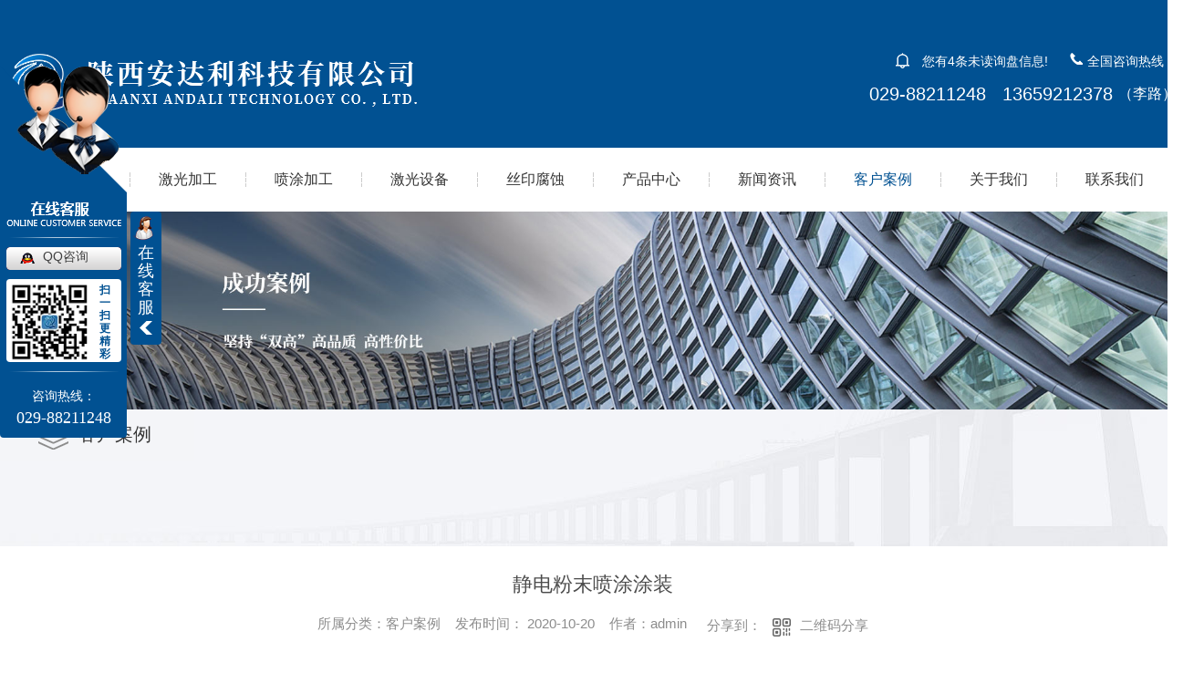

--- FILE ---
content_type: text/html; charset=utf-8
request_url: http://www.xktjg.com/case/987400.html
body_size: 8294
content:
<!DOCTYPE html PUBLIC "-//W3C//DTD XHTML 1.0 Transitional//EN" "http://www.w3.org/TR/xhtml1/DTD/xhtml1-transitional.dtd">
<html xmlns="http://www.w3.org/1999/xhtml">
<head>
<meta http-equiv="Content-Type" content="text/html; charset=utf-8" />
<meta name="Copyright" content="All Rights Reserved btoe.cn" />
<meta http-equiv="X-UA-Compatible" content="IE=edge,chrome=1" />
<title>静电粉末喷涂涂装-陕西安达利科技有限公司</title>
<meta name="keywords" content="客户案例" />
<meta name="description" content="将塑料粉末通过高压静电设备充电，在电场的作用下，将涂料喷涂到工件的表面，粉末会被均匀地吸附在工件表面，形成粉状的涂层；而粉状涂层经过高温烘烤后流平固化，塑料颗粒会融化成一层致密的效果各异的.终保护涂层；牢牢附着在工件表面， 喷塑产品多用于户内使用的箱体,漆膜呈现平光或哑光效果。" />
<meta name="viewport" content="width=device-width, initial-scale=1">
<link href="/templates/pc_wjdh/css/css.css" rel="stylesheet" type="text/css" />
<link rel="stylesheet" type="text/css" media="screen" href="/templates/pc_wjdh/css/bootstrap.min.css" />
<link rel="stylesheet" type="text/css" media="screen" href="/templates/pc_wjdh/css/swiper-3.4.2.min.css" />
<link rel="stylesheet" type="text/css" media="screen" href="/templates/pc_wjdh/css/common.css" />

</head>
<body>
<div class="header">
        <div class="inTop inContent">
            <h1 class="logo">
                <a href="/"><img src="http://img.dlwjdh.com/upload/11334/231103/ff8cdabd8e25ed48fbda409dd55cb087@700X63.png" alt="陕西安达利科技有限公司">
                </a>
            </h1>
         <!--   <div class="slogan">
                <div class="t1">非标自动化激光设备制造商</div>
                <div class="t2">专业－诚信－智能</div>
            </div>-->
            <div class="tel">
                <div class="t1">
                    <div class="xunpan">
                        您有<i class="k_xunpan">4</i>条未读询盘信息!
                        <div class="xunpantip">请您登录网站后台查看！</div>
                    </div>
                    <span class="telT">全国咨询热线：</span>
                </div>
                <div class="t2">029-88211248 &nbsp; 13659212378 <span>（李路）</span></div>
            </div>
        </div>

        <!-- 导航 -->
        <div class="nav_bg" id="fixedNav">
            <div class="menu">
                <ul>
				
			
					<li>
			
					  
			
					  <a href="/"  title="网站首页">网站首页</a></li>
			
					
			
					<li>
			
					  
			
					  <a href="http://www.xktjg.com/p1/"  title="激光加工">激光加工</a>
			
					  
			
					  <div class="sec">
			
						
			
						<a href="http://www.xktjg.com/p5/" title="激光打标">激光打标</a>
			
						
			
						<a href="http://www.xktjg.com/p6/" title="激光刻字">激光刻字</a>
			
						
			
						<a href="http://www.xktjg.com/p7/" title="激光焊接">激光焊接</a>
			
						
			
						<a href="http://www.xktjg.com/p8/" title="激光切割">激光切割</a>
			
						
			
						<a href="http://www.xktjg.com/p9/" title="激光增材">激光增材</a>
			
						
			
					  </div>
			
					  
			
					</li>
			
					
			
					<li>
			
					  
			
					  <a href="http://www.xktjg.com/p2/"  title="喷涂加工">喷涂加工</a>
			
					  
			
					  <div class="sec">
			
						
			
						<a href="http://www.xktjg.com/pq/" title="喷漆">喷漆</a>
			
						
			
						<a href="http://www.xktjg.com/yh/" title="氧化">氧化</a>
			
						
			
						<a href="http://www.xktjg.com/ps/" title="喷塑">喷塑</a>
			
						
			
						<a href="http://www.xktjg.com/ps42/" title="喷砂">喷砂</a>
			
						
			
					  </div>
			
					  
			
					</li>
			
					
			
					<li>
			
					  
			
					  <a href="http://www.xktjg.com/p3/"  title="激光设备">激光设备</a>
			
					  
			
					  <div class="sec">
			
						
			
						<a href="http://www.xktjg.com/jghjj/" title="激光焊接机">激光焊接机</a>
			
						
			
						<a href="http://www.xktjg.com/jgqgj/" title="激光切割机">激光切割机</a>
			
						
			
						<a href="http://www.xktjg.com/jgdbj/" title="激光打标机">激光打标机</a>
			
						
			
						<a href="http://www.xktjg.com/3dzcj/" title="3D增材机">3D增材机</a>
			
						
			
					  </div>
			
					  
			
					</li>
			
					
			
					<li>
			
					  
			
					  <a href="http://www.xktjg.com/swys28/"  title="丝印腐蚀">丝印腐蚀</a>
			
					  
			
					  <div class="sec">
			
						
			
						<a href="http://www.xktjg.com/swys/" title="丝网印刷">丝网印刷</a>
			
						
			
						<a href="http://www.xktjg.com/dfs/" title="腐蚀">腐蚀</a>
			
						
			
					  </div>
			
					  
			
					</li>
			
					
			
					<li>
			
					  
			
					  <a href="http://www.xktjg.com/products/"  title="产品中心">产品中心</a>
			
					  
			
					  <div class="secs">
			
						<div class="navPic">
			
						  
			
						  <a href="http://www.xktjg.com/p5/986314.html" class="pic"><img src="http://img.dlwjdh.com/upload/11334/201020/42903939f68d02d5b19c0889bd12f9d4.jpg" alt="激光打标"></a>
			
						 <h4>非标自动化激光设备制造商</h4>
                                <p>专业－诚信－智能</p>
			
						  
			
						</div>
			
						<!-- 二级下拉每个级别最多调用6个 -->
			
						<ul>
			
						  
			
						  <li class="nlayer1"> <a class="a" href="http://www.xktjg.com/p1/" title="激光加工">激光加工</a>
			
							
			
							<ul class="nlayer2">
			
							  
			
							  <a href="http://www.xktjg.com/p5/986314.html" title="激光打标">激光打标</a>
			
							  
			
							  <a href="http://www.xktjg.com/p7/986274.html" title="激光焊接">激光焊接</a>
			
							  
			
							  <a href="http://www.xktjg.com/p8/986190.html" title="激光切割">激光切割</a>
			
							  
			
							  <a href="http://www.xktjg.com/p6/986248.html" title="激光镭雕">激光镭雕</a>
			
							  
			
							  <a href="http://www.xktjg.com/p8/986218.html" title="激光切割生产">激光切割生产</a>
			
							  
			
							  <a href="http://www.xktjg.com/p9/989240.html" title="激光增材">激光增材</a>
			
							  
			
							</ul>
			
						  </li>
			
						  
			
						  <li class="nlayer1"> <a class="a" href="http://www.xktjg.com/p2/" title="喷涂加工">喷涂加工</a>
			
							
			
							<ul class="nlayer2">
			
							  
			
							  <a href="http://www.xktjg.com/pq/987127.html" title="喷漆">喷漆</a>
			
							  
			
							  <a href="http://www.xktjg.com/ps/987390.html" title="喷塑">喷塑</a>
			
							  
			
							  <a href="http://www.xktjg.com/yh/987152.html" title="氧化">氧化</a>
			
							  
			
							  <a href="http://www.xktjg.com/ps42/987282.html" title="喷砂">喷砂</a>
			
							  
			
							  <a href="http://www.xktjg.com/ps/987382.html" title="喷塑加工">喷塑加工</a>
			
							  
			
							  <a href="http://www.xktjg.com/yh/987228.html" title="铝阳极氧化">铝阳极氧化</a>
			
							  
			
							</ul>
			
						  </li>
			
						  
			
						  <li class="nlayer1"> <a class="a" href="http://www.xktjg.com/p3/" title="激光设备">激光设备</a>
			
							
			
							<ul class="nlayer2">
			
							  
			
							  <a href="http://www.xktjg.com/jghjj/985948.html" title="激光焊接机">激光焊接机</a>
			
							  
			
							  <a href="http://www.xktjg.com/jgqgj/985929.html" title="激光切割机">激光切割机</a>
			
							  
			
							  <a href="http://www.xktjg.com/jgdbj/985816.html" title="激光打标机">激光打标机</a>
			
							  
			
							  <a href="http://www.xktjg.com/3dzcj/987262.html" title="3D打印机">3D打印机</a>
			
							  
			
							  <a href="http://www.xktjg.com/jghjj/985956.html" title="激光焊机">激光焊机</a>
			
							  
			
							  <a href="http://www.xktjg.com/jghjj/985951.html" title="激光焊接机厂家">激光焊接机厂家</a>
			
							  
			
							</ul>
			
						  </li>
			
						  
			
						  <li class="nlayer1"> <a class="a" href="http://www.xktjg.com/swys28/" title="丝印腐蚀">丝印腐蚀</a>
			
							
			
							<ul class="nlayer2">
			
							  
			
							  <a href="http://www.xktjg.com/swys/985812.html" title="丝网印刷产品">丝网印刷产品</a>
			
							  
			
							  <a href="http://www.xktjg.com/swys/985797.html" title="丝网印刷">丝网印刷</a>
			
							  
			
							  <a href="http://www.xktjg.com/dfs/987098.html" title="腐蚀成品">腐蚀成品</a>
			
							  
			
							  <a href="http://www.xktjg.com/dfs/985785.html" title="腐蚀">腐蚀</a>
			
							  
			
							</ul>
			
						  </li>
			
						  
			
						</ul>
			
					  </div>
			
					  
			
					</li>
			
					
			
					<li>
			
					  
			
					  <a href="http://www.xktjg.com/news/"  title="新闻资讯">新闻资讯</a>
			
					  
			
					  <div class="sec">
			
						
			
						<a href="http://www.xktjg.com/meitibaodao/" title="公司新闻">公司新闻</a>
			
						
			
						<a href="http://www.xktjg.com/yyxw/" title="行业新闻">行业新闻</a>
			
						
			
						<a href="http://www.xktjg.com/question/" title="百科知识">百科知识</a>
			
						
			
						<a href="http://www.xktjg.com/aktuelle/" title="时事聚焦">时事聚焦</a>
			
						
			
						<a href="http://www.xktjg.com/qitaxinxi/" title="其他">其他</a>
			
						
			
					  </div>
			
					  
			
					</li>
			
					
			
					<li class="another">
			
					  
			
					  <a href="http://www.xktjg.com/case/"  title="客户案例">客户案例</a>
			
					  
			
					  <div class="sec">
			
						
			
					  </div>
			
					  
			
					</li>
			
					
			
					<li>
			
					  
			
					  <a href="http://www.xktjg.com/about/"  title="关于我们">关于我们</a>
			
					  
			
					  <div class="sec">
			
						
			
						<a href="http://www.xktjg.com/aboutus/" title="公司介绍">公司介绍</a>
			
						
			
						<a href="http://www.xktjg.com/qywh/" title="企业文化">企业文化</a>
			
						
			
						<a href="http://www.xktjg.com/album/" title="企业相册">企业相册</a>
			
						
			
						<a href="http://www.xktjg.com/honor/" title="荣誉资质">荣誉资质</a>
			
						
			
					  </div>
			
					  
			
					</li>
			
					
			
					<li>
			
					  
			
					  <a href="http://www.xktjg.com/contact/"  title="联系我们">联系我们</a>
			
					  
			
					  <div class="sec">
			
						
			
					  </div>
			
					  
			
					</li>
			
					
                   
                </ul>
            </div>
        </div>
    </div><!-- mbanner -->

<div class="mbanner col-lg-12 col-md-12">
  <div class="row">
    
    <img src="http://img.dlwjdh.com/upload/11334/200922/cb0a2bfffe7b8a1d0f32da881e5999cb@1920X320.jpg" alt="客户案例">
    
  </div>
</div>
<div class="clearboth"></div>

<!-- caseMenu -->
<div class="caseMenu">
  <div class="caseMenuTop">
    <div class="container">
      <div class="row">
        <div class="caseMenuL col-lg-9 col-md-9 col-sm-9 col-xs-9"> <i><img src="/templates/pc_wjdh/img/locationIco.png" alt="当前位置"></i>
          当前位置：<a href="/">首页</a>&nbsp;&gt;&nbsp;&gt;&nbsp;<a href="/case/">客户案例</a>
        </div>
        <div class="caseMenuR col-xs-3 col-sm-3 col-md-3 col-lg-3"> <i class="text-right"><a href="javascript:;" onClick="javascript :history.back(-1);">返回<img src="/templates/pc_wjdh/img/ca1.png" alt="返回"></a></i> </div>
        <div class="clearboth"></div>
      </div>
    </div>
  </div>
  <div class="caseMenuBottom">
    <div class="container">
      <div class="row">
        <!-- 此处调用案例分类 -->
        <div class="caseTitleL col-lg-2 col-md-12 col-sm-12 col-xs-12">
          
          <i><img src="/templates/pc_wjdh/img/caseIco2.png" alt="客户案例"></i> 客户案例
          
        </div>
        <div class="caseTitleR col-lg-10 col-md-12 col-sm-12 col-xs-12">
          <ul>
            
          </ul>
        </div>
      </div>
    </div>
  </div>
</div>
<div class="clearboth"></div>
<div class="caseCenter">
  <div class="container">
    <div class="caseCmenu">
      <h3>静电粉末喷涂涂装</h3>
      <span class="casemfx"> 所属分类：客户案例 &nbsp;&nbsp;
      
      
      
      发布时间：
      2020-10-20
      &nbsp;&nbsp;
      
      
      
      作者：admin
      <div class="bdsharebuttonbox"> <i>&nbsp;&nbsp;分享到：</i> <a href="#" class="bds_more" data-cmd="more"></a> <a href="#" class="bds_sqq" data-cmd="sqq" title="分享到QQ好友"></a> <a href="#" class="bds_weixin" data-cmd="weixin" title="分享到微信"></a>&nbsp;&nbsp; </div>
      <a  class="scan" title="二维码分享">二维码分享
      <div id="qrcode" style="display: none"> </div>
      </a> </span> </div>
    <div class="caseContainer"> <p style="text-indent:2em;">
	将塑料粉末通过高压静电设备充电，在电场的作用下，将涂料喷涂到工件的表面，粉末会被均匀地吸附在工件表面，形成粉状的涂层；而粉状涂层经过高温烘烤后流平固化，塑料颗粒会融化成一层致密的效果各异的.终保护涂层；牢牢附着在工件表面， 喷塑产品多用于户内使用的箱体,漆膜呈现平光或哑光效果。
</p>
<p style="text-indent:2em;" align="center">
	<img src="http://img.dlwjdh.com/upload/11334/201020/4590ed6b143a4fa863b113b212bd6f4f.jpg" alt="" />
</p>
<p style="text-indent:2em;">
	<br />
</p> </div>
    <div class="caseTab">
      <ul>
        <li class="col-xs-6 col-sm-6 col-md-6"> <a href="http://www.xktjg.com/case/991320.html">腐蚀刻字</a> </li>
        <li class="col-xs-6 col-sm-6 col-md-6"> <a href="http://www.xktjg.com/case/986454.html">激光焊接加工件</a> </li>
      </ul>
    </div>
  </div>
</div>
<div class="clearboth"></div>
<!-- caseRecommend -->
<div class="caseRecommend">
  <div class="container">
    <div class="row">
      <div class="caseRetitle">
        <div class="caseRe col-md-10 col-sm-12 col-xs-12 l  col-lg-10"> <i><b class="caseREimg"><img src="/templates/pc_wjdh/img/caseRetitle.png" alt="相关案例推荐"></b> 相关案例推荐</i> </div>
        <div class="caseRer  col-lg-2"> <a href="http://www.xktjg.com/case/" title="MORE+" class="text-right">MORE+</a> </div>
      </div>
      <div class="clearboth"></div>
      <div class="caseRecenter">
        <div class="swiper-container caseReC">
          <ul class="swiper-wrapper">
            
            <li class="swiper-slide  col-lg-4 col-md-4 col-sm-6 col-xs-6">
              <div class="caseLdd"> <i><a href="http://www.xktjg.com/case/991556.html" class="caseListdd"><img src="http://img.dlwjdh.com/upload/11334/201022/40ef7b5b8b48aac35c39ea7e5b493fd2.jpg" alt="三维激光切割" class="caseImgList1"></a>
                <div class="caseListhide"></div>
                <a href="http://www.xktjg.com/case/991556.html" class="caseListBg"></a> </i>
                <div class="caseText"> <a href="http://www.xktjg.com/case/991556.html" class="caseListTitle">三维激光切割</a>
                  <div class="caseLine"></div>
                  <p>切割速度快又可实现三维切割。大功率机器达到了零尾料，割缝窄（切口宽度一般为0.10～0.20mm），精度高（定位精度0.05mm，重复定位精度0.02?mm），切割缝粗糙度好，切割后无需后续加工。实现高精度，复杂图形切割，速度快，效率高，工件截面平整光滑，质量好。</p>
                  <a href="http://www.xktjg.com/case/991556.html" class="caseMore"> <img src="/templates/pc_wjdh/img/caseIco1.png" alt="详情"> </a> <span class="button_text_container"></span> </div>
              </div>
            </li>
            
            <li class="swiper-slide  col-lg-4 col-md-4 col-sm-6 col-xs-6">
              <div class="caseLdd"> <i><a href="http://www.xktjg.com/case/987400.html" class="caseListdd"><img src="http://img.dlwjdh.com/upload/11334/201020/232fd84dcf0a6f9fdd7c81325a5efe7b.jpg" alt="静电粉末喷涂涂装" class="caseImgList1"></a>
                <div class="caseListhide"></div>
                <a href="http://www.xktjg.com/case/987400.html" class="caseListBg"></a> </i>
                <div class="caseText"> <a href="http://www.xktjg.com/case/987400.html" class="caseListTitle">静电粉末喷涂涂装</a>
                  <div class="caseLine"></div>
                  <p>将塑料粉末通过高压静电设备充电，在电场的作用下，将涂料喷涂到工件的表面，粉末会被均匀地吸附在工件表面，形成粉状的涂层；而粉状涂层经过高温烘烤后流平固化，塑料颗粒会融化成一层致密的效果各异的.终保护涂层...</p>
                  <a href="http://www.xktjg.com/case/987400.html" class="caseMore"> <img src="/templates/pc_wjdh/img/caseIco1.png" alt="详情"> </a> <span class="button_text_container"></span> </div>
              </div>
            </li>
            
            <li class="swiper-slide  col-lg-4 col-md-4 col-sm-6 col-xs-6">
              <div class="caseLdd"> <i><a href="http://www.xktjg.com/case/991620.html" class="caseListdd"><img src="http://img.dlwjdh.com/upload/11334/201022/7b2b91c0a699717964c8638d77c07c0a.jpg" alt="金属表面喷砂" class="caseImgList1"></a>
                <div class="caseListhide"></div>
                <a href="http://www.xktjg.com/case/991620.html" class="caseListBg"></a> </i>
                <div class="caseText"> <a href="http://www.xktjg.com/case/991620.html" class="caseListTitle">金属表面喷砂</a>
                  <div class="caseLine"></div>
                  <p>采用压缩空气为动力，以形成高速喷射束将喷料(铜矿砂、石英砂、金刚砂、铁砂、海砂)高速喷射到需处理工件表面，使工件表面的外表或形状发生变化。由于磨料对工件表面的冲击和切削作用，使工件的表面获得一定的清洁度和不同的粗糙度，使工件表面的机械性能得到改善，因此提高了工件的抗疲劳性，增加了它和涂层之间的附着力，延长了涂膜的耐久性...</p>
                  <a href="http://www.xktjg.com/case/991620.html" class="caseMore"> <img src="/templates/pc_wjdh/img/caseIco1.png" alt="详情"> </a> <span class="button_text_container"></span> </div>
              </div>
            </li>
            
          </ul>
          <!-- Add Pagination -->
          <div class="swiper-pagination"></div>
        </div>
      </div>
    </div>
  </div>
</div>
<script src="/templates/pc_wjdh/js/n/jquery.min.js"></script>
<script src="/templates/pc_wjdh/js/n/bootstrap.min.js"></script>
<script src="/templates/pc_wjdh/js/n/swiper-3.4.2.min.js"></script>
<script src="/templates/pc_wjdh/js/n/qrcode.js"></script>
 <div class="footer">

        <div class="footerBox inContent">

            <!-- 留言 -->
            <div class="message">
                <div class="formbox">
                    <input type="text" placeholder="姓名" class="username">
                    <input type="text" placeholder="电话" class="usertel">
                    <div class="code">
                        <input type="text" placeholder="验证码" class="codeText">
                        <img src="/api/message.ashx?action=code" class="imgCode">
                    </div>
                    <input type="text" placeholder="内容" class="xqcontent">

                    <button type="submit" class="submitform button">提交留言</button>
                </div>

                <div class="ewm">
                    <img src="http://img.dlwjdh.com/upload/11334/201015/65174fb92767f42ad7fb6799f047939f@196X197.jpg" alt="二维码">
                    <p>扫一扫<br>关注安达利 官方公众号</p>
                </div>
            </div>
        
            <div class="lxList">
                <ul>
                    <li class="li1">
                        <p><span>13659212378</span></p>
                        <h4>李路</h4>
                    </li>
                    <li class="li2">
                        <p><spani>348645820@qq.com</spani></p>
                        <h4>企业邮箱</h4>
                    </li>
                    <li class="li3">
                        <p><span>029-88211248</span></p>
                        <h4>公司座机</h4>
                    </li>
                    <li class="li4">
                        <p>西安市高新区科技八路与瞪羚一路交汇处西南角</p>
                        <h4>公司地址</h4>
                    </li>
                </ul>
            </div>

            <div class="fontnNav">
                <dl class="dl1">
                    <dt>直通车</dt>
                    <dd>
                        
						<a href="/p6/" title="西安激光刻字">西安激光刻字</a>
						
						<a href="/p2/" title="西安喷漆加工">西安喷漆加工</a>
						
						<a href="/p5/" title="西安激光打标">西安激光打标</a>
						
                    </dd>
                </dl>
                <dl class="dl2">
                    <dt>产品中心</dt>
                    <dd>
                         
						<a href="http://www.xktjg.com/p1/" title="激光加工">激光加工</a>
						
						<a href="http://www.xktjg.com/p2/" title="喷涂加工">喷涂加工</a>
						
						<a href="http://www.xktjg.com/p3/" title="激光设备">激光设备</a>
						
						<a href="http://www.xktjg.com/swys28/" title="丝印腐蚀">丝印腐蚀</a>
						
                    </dd>
                </dl>
                <dl class="dl3">
                    <dt>关于我们</dt>
                    <dd>        
                        
						<a href="http://www.xktjg.com/aboutus/" title="公司介绍">公司介绍</a>
						
						<a href="http://www.xktjg.com/qywh/" title="企业文化">企业文化</a>
						
						<a href="http://www.xktjg.com/album/" title="企业相册">企业相册</a>
						
						<a href="http://www.xktjg.com/honor/" title="荣誉资质">荣誉资质</a>
						
                    </dd>
                </dl>
                <dl class="dl4">
                    <dt>新闻中心</dt>
                    <dd>
                         
						<a href="http://www.xktjg.com/meitibaodao/" title="公司新闻">公司新闻</a>
						
						<a href="http://www.xktjg.com/yyxw/" title="行业新闻">行业新闻</a>
						
						<a href="http://www.xktjg.com/question/" title="百科知识">百科知识</a>
						
						<a href="http://www.xktjg.com/aktuelle/" title="时事聚焦">时事聚焦</a>
						
                    </dd>
                </dl>
    
                <div class="copyright">
                    <p>
                        Copyright ©  陕西安达利科技有限公司   版权所有<br>
                        备案号：<a href="http://beian.miit.gov.cn" target="_blank" title="陕ICP备2020012964号-1" rel="nofollow">陕ICP备2020012964号-1</a> &ensp;
                        <a href="/sitemap.html" title="网站地图">网站地图</a>
                        <a href="/rss.xml" title="Rss">Rss</a>
                        <a href="/sitemap.xml" title="Xml">Xml</a><br>
                       
                    </p>
                    <div class="img">
                    </div>
                </div>
            </div>
        </div>
    </div>

    <!--全局使用js，请放于footer-->
    <script src="/templates/pc_wjdh/js/nav.js"></script>

<script type="text/javascript" src="http://tongji.wjdhcms.com/js/tongji.js?siteid=26fd45817c0a0bb1e951d17fa7df947c"></script><script type="text/javascript" src="https://xktjg.s1.dlwjdh.com/upload/11334/kefu.js?color=015192"></script>
<script src="/templates/pc_wjdh/js/n/base.js" type="text/javascript" charset="utf-8"></script>

<script src="/templates/pc_wjdh/js/n/common.js"></script>
<script src="/templates/pc_wjdh/js/n/rem.min.js"></script>
<script src="/templates/pc_wjdh/js/n/color.js?color=#015192&rgba=1,81,146"></script>
</body>
</html>


--- FILE ---
content_type: text/css
request_url: http://www.xktjg.com/templates/pc_wjdh/css/css.css
body_size: 4410
content:
@charset "utf-8";
/*-----------------------------------------------------------*/
/*copyright by 动力无限  www.btoe.cn*/
/*邮箱 btoe@btoe.cn*/
/*合作电话 400-0599-360*/
/*版权所有违者必究*/
/*-----------------------------------------------------------*/
/*Generated by wjdhcms 3.0 */
.dx {
  text-transform: uppercase;
}
.dh {
  display: block;
  overflow: hidden;
  text-overflow: ellipsis;
  white-space: nowrap;
}
.clearboth:after {
  content: "";
  display: block;
  clear: both;
  font-size: 0;
  line-height: 0;
}
@keyframes huanying1 {
  0% {
    left: 0;
    opacity: 1;
  }
  100% {
    left: 15px;
    opacity: 0;
  }
}
@keyframes huanying2 {
  0% {
    opacity: 0;
    left: -10px;
  }
  100% {
    left: 0;
    opacity: 1;
  }
}
@keyframes jello {
  from,
  11.1%,
  to {
    -webkit-transform: none;
    -moz-transform: none;
    transform: none;
  }
  22.2% {
    -webkit-transform: skewX(-12.5deg) skewY(-12.5deg);
    -moz-transform: skewX(-12.5deg) skewY(-12.5deg);
    transform: skewX(-12.5deg) skewY(-12.5deg);
  }
  33.3% {
    -webkit-transform: skewX(6.25deg) skewY(6.25deg);
    -moz-transform: skewX(6.25deg) skewY(6.25deg);
    transform: skewX(6.25deg) skewY(6.25deg);
  }
  44.4% {
    -webkit-transform: skewX(-3.125deg) skewY(-3.125deg);
    -moz-transform: skewX(-3.125deg) skewY(-3.125deg);
    transform: skewX(-3.125deg) skewY(-3.125deg);
  }
  55.5% {
    -webkit-transform: skewX(1.5625deg) skewY(1.5625deg);
    -moz-transform: skewX(1.5625deg) skewY(1.5625deg);
    transform: skewX(1.5625deg) skewY(1.5625deg);
  }
  66.6% {
    -webkit-transform: skewX(-0.78125deg) skewY(-0.78125deg);
    -moz-transform: skewX(-0.78125deg) skewY(-0.78125deg);
    transform: skewX(-0.78125deg) skewY(-0.78125deg);
  }
  77.7% {
    -webkit-transform: skewX(0.390625deg) skewY(0.390625deg);
    -moz-transform: skewX(0.390625deg) skewY(0.390625deg);
    transform: skewX(0.390625deg) skewY(0.390625deg);
  }
  88.8% {
    -webkit-transform: skewX(-0.1953125deg) skewY(-0.1953125deg);
    -moz-transform: skewX(-0.1953125deg) skewY(-0.1953125deg);
    transform: skewX(-0.1953125deg) skewY(-0.1953125deg);
  }
}
::-webkit-scrollbar {
  width: 8px;
  height: 8px;
  background-color: #F5F5F5;
}
::-webkit-scrollbar-track {
  border-radius: 10px;
  background-color: #E2E2E2;
}
::-webkit-scrollbar-thumb {
  border-radius: 10px;
  -webkit-box-shadow: inset 0 0 6px rgba(0, 0, 0, 0.3);
  box-shadow: inset 0 0 6px rgba(0, 0, 0, 0.3);
  background-color: #555;
}
::selection {
  background-color: #015192;
  color: #fff;
}
::-moz-selection {
  background-color: #015192;
  color: #fff;
}
::-webkit-selection {
  background-color: #015192;
  color: #fff;
}
* {
  padding: 0;
  margin: 0;
}
body {
  font: 14px/1.231 'Microsoft YaHei', arial, helvetica, clean, sans-serif;
  color: #333;
  margin: 0;
  line-height: 1.5;
}
*:before,
*:after {
  box-sizing: content-box;
}
:focus {
  outline: 1;
}
article,
aside,
canvas,
details,
figcaption,
figure,
footer,
header,
hgroup,
menu,
nav,
section,
summary {
  display: block;
}
a {
  color: #333;
  text-decoration: none;
}
a:link,
a:hover,
a:active,
a:visited {
  text-decoration: none;
}
ins {
  background-color: #015192;
  color: #000;
  text-decoration: none;
}
mark {
  background-color: #015192;
  color: #000;
  font-style: italic;
  font-weight: bold;
}
del {
  text-decoration: line-through;
}
table {
  border-collapse: collapse;
  border-spacing: 0;
}
hr {
  display: block;
  height: 1px;
  border: 0;
  border-top: 1px solid #cccccc;
  margin: 1em 0;
  padding: 0;
}
input,
select {
  vertical-align: middle;
}
li,
ul {
  list-style-type: none;
}
img {
  border: none;
}
input,
textarea {
  outline: 0;
  border: 0;
  resize: none;
  font-size: 14px;
  font-family: 'Microsoft YaHei', arial, helvetica;
}
h1,
h2,
h3,
h4,
h5,
h6,
dl,
dd,
dt,
i,
em {
  font-weight: normal;
  font-style: normal;
}
html {
  cursor: url(../images/cur.png), default;
}
a {
  cursor: url(../images/Acur.png), default;
  -webkit-transition: all 0.4s ease-out;
  transition: all 0.4s ease-out;
}
textarea {
  animation: animated 1s infinite;
  -moz-animation: animated 1s infinite;
  -webkit-animation: animated 1s infinite;
  -o-animation: animated 1s infinite;
}
input[type="text"] {
  animation: animated 1s infinite;
  -moz-animation: animated 1s infinite;
  -webkit-animation: animated 1s infinite;
  -o-animation: animated 1s infinite;
}
input[type="button"] {
  cursor: url(../images/Acur.png), default !important;
}
input,
button {
  outline: none;
}
@keyframes animated {
  0% {
    cursor: url('../images/Pcuro1.png'), auto;
  }
  8.8% {
    cursor: url('../images/Pcuro2.png'), auto;
  }
  17.6% {
    cursor: url('../images/Pcuro3.png'), auto;
  }
  26.4% {
    cursor: url('../images/Pcuro4.png'), auto;
  }
  35.2% {
    cursor: url('../images/Pcuro5.png'), auto;
  }
  44% {
    cursor: url('../images/Pcuro6.png'), auto;
  }
  52.8% {
    cursor: url('../images/Pcuro7.png'), auto;
  }
  61.6% {
    cursor: url('../images/Pcuro8.png'), auto;
  }
  70.4% {
    cursor: url('../images/Pcuro9.png'), auto;
  }
  79.2% {
    cursor: url('../images/Pcuro10.png'), auto;
  }
  88% {
    cursor: url('../images/Pcuro11.png'), auto;
  }
  100% {
    cursor: url('../images/Pcuro12.png'), auto;
  }
}
.wjdh-message * {
  -webkit-box-sizing: content-box;
  -ms-box-sizing: content-box;
  -moz-box-sizing: content-box;
  box-sizing: content-box;
}
.left {
  float: left;
}
.right {
  float: right;
}
.inContent {
  width: 1280px;
  margin: 0 auto;
  position: relative;
  -webkit-box-sizing: border-box;
  -ms-box-sizing: border-box;
  -moz-box-sizing: border-box;
  box-sizing: border-box;
}
.inContent:after {
  content: "";
  display: block;
  clear: both;
  font-size: 0;
  line-height: 0;
}
.inContent * {
  -webkit-box-sizing: border-box;
  -ms-box-sizing: border-box;
  -moz-box-sizing: border-box;
  box-sizing: border-box;
}
body {
  min-width: 1300px;
  overflow-x: hidden;
}
.button {
  --duration: 0.5s;
  --move-hover: -5px;
  cursor: pointer;
  -webkit-transform: translateY(var(--y));
  transform: translateY(var(--y));
  transition: box-shadow var(--duration) ease, -webkit-transform var(--duration) ease;
  transition: transform var(--duration) ease, box-shadow var(--duration) ease;
  transition: transform var(--duration) ease, box-shadow var(--duration) ease, -webkit-transform var(--duration) ease;
  -webkit-tap-highlight-color: transparent;
  -webkit-appearance: none;
}
.button span {
  display: inline-block;
}
.button span i {
  display: inline-block;
  -webkit-backface-visibility: hidden;
  backface-visibility: hidden;
  font-style: normal;
}
.button span i:nth-child(1) {
  --d: 0.05s;
}
.button span i:nth-child(2) {
  --d: 0.1s;
}
.button span i:nth-child(3) {
  --d: 0.15s;
}
.button span i:nth-child(4) {
  --d: 0.2s;
}
.button span i:nth-child(5) {
  --d: 0.25s;
}
.button span i:nth-child(6) {
  --d: 0.3s;
}
.button span i:nth-child(7) {
  --d: 0.35s;
}
.button span i:nth-child(8) {
  --d: 0.4s;
}
.button span i:nth-child(9) {
  --d: 0.45s;
}
.button span i:nth-child(10) {
  --d: 0.5s;
}
.button span i:nth-child(11) {
  --d: 0.55s;
}
.button span i:nth-child(12) {
  --d: 0.6s;
}
.button span i:nth-child(13) {
  --d: 0.65s;
}
.button span i:nth-child(14) {
  --d: 0.7s;
}
.button:hover {
  --move: -5px;
}
.button:hover i {
  -webkit-animation: move var(--duration) linear var(--d);
  animation: move var(--duration) linear var(--d);
}
@-webkit-keyframes move {
  40% {
    -webkit-transform: translateY(var(--move));
    transform: translateY(var(--move));
  }
}
@keyframes move {
  40% {
    -webkit-transform: translateY(var(--move));
    transform: translateY(var(--move));
  }
}
@keyframes msClock2 {
  0%,
  70%,
  100% {
    transform: rotate(0) scale(1);
  }
  10%,
  30% {
    transform: rotate(-15deg) scale(1);
  }
  20%,
  40% {
    transform: rotate(15deg) scale(1);
  }
}
.header {
  width: 100%;
  background: #015192;
}
.inTop {
  height: 162px;
}
.inTop .logo {
  float: left;
  padding: 0;
  margin: 0;
  padding-top: 59px;
  line-height: 1;
  text-align: center;
}
.inTop .logo a img {
  display: block;
}
.inTop .slogan {
  float: left;
  font-size: 15px;
  padding-left: 20px;
  margin-left: 22px;
  margin-top: 64px;
  line-height: 1;
  color: #fff;
  font-weight: 100;
  letter-spacing: 2px;
  position: relative;
}
.inTop .slogan:before {
  content: "";
  display: block;
  position: absolute;
  width: 1px;
  height: 40px;
  background-color: #fff;
  left: 0;
  top: 50%;
  margin-top: -20px;
}
.inTop .slogan .t2 {
  margin-top: 10px;
}
.inTop .tel {
  float: right;
  position: relative;
  color: #ffffff;
  line-height: 1;
  margin-top: 58px;
  text-align: right;
}
.inTop .tel .t1 {
  height: 18px;
  line-height: 18px;
}
.inTop .tel .xunpan {
  display: inline-block;
  cursor: pointer;
  position: relative;
  z-index: 1;
}
.inTop .tel .xunpan:before {
  content: "";
  display: inline-block;
  background: url(../images/xunpan.png) center center no-repeat;
  width: 15px;
  height: 17px;
  position: relative;
  margin-right: 10px;
  vertical-align: middle;
  top: -2px;
}
.inTop .tel .xunpan .xunpantip {
  z-index: 999;
  position: absolute;
  top: 35px;
  left: 50%;
  width: 180px;
  height: 30px;
  line-height: 30px;
  text-align: center;
  color: #015192;
  font-size: 14px;
  -webkit-transform: translateX(-50%) scale(0);
  -moz-transform: translateX(-50%) scale(0);
  -o-transform: translateX(-50%) scale(0);
  -ms-transform: translateX(-50%) scale(0);
  transform: translateX(-50%) scale(0);
  -webkit-transition: transform 0.4s, opacity 0.4s;
  -moz-transition: transform 0.4s, opacity 0.4s;
  -o-transition: transform 0.4s, opacity 0.4s;
  -ms-transition: transform 0.4s, opacity 0.4s;
  transition: transform 0.4s, opacity 0.4s;
  background-color: #fff;
  border-radius: 4px;
  opacity: 0;
  font-weight: bold;
  box-shadow: 3px 3px 2px rgba(255, 255, 255, 0.15);
}
.inTop .tel .xunpan .xunpantip:after {
  content: '';
  position: absolute;
  top: -16px;
  left: 50%;
  width: 0;
  height: 0;
  -webkit-transform: translateX(-50%);
  -moz-transform: translateX(-50%);
  -o-transform: translateX(-50%);
  -ms-transform: translateX(-50%);
  transform: translateX(-50%);
  border: 8px solid transparent;
  border-bottom-color: #fff;
}
.inTop .tel .xunpan:hover .xunpantip {
  -webkit-transform: translateX(-50%) scale(1);
  -moz-transform: translateX(-50%) scale(1);
  -o-transform: translateX(-50%) scale(1);
  -ms-transform: translateX(-50%) scale(1);
  transform: translateX(-50%) scale(1);
  opacity: 1;
}
.inTop .tel .telT {
  display: inline-block;
  margin-left: 20px;
}
.inTop .tel .telT:before {
  content: "";
  display: inline-block;
  vertical-align: top;
  width: 14px;
  height: 13px;
  margin-right: 5px;
  animation: msClock2 1.4s linear infinite;
  background: url(../images/tel.png) center center no-repeat;
}
.inTop .tel .t2 {
  font-family: Arial;
  font-size: 20px;
  margin-top: 17px;
  line-height: 20px;
}
.inTop .tel .t2 span {
  font-size: 16px;
  vertical-align: top;
  line-height: 20px;
}
.nav_bg {
  width: 100%;
  background: #fff;
  -webkit-transition: all 0.3s ease-out;
  transition: all 0.3s ease-out;
}
.nav_bg .menu {
  position: relative;
  text-align: center;
  margin: auto;
  width: 1280px;
  background-color: rgba(255, 255, 255, 0.9);
  border-radius: 10px;
  -webkit-transition: all 0.5s ease-out;
  transition: all 0.5s ease-out;
}
.nav_bg .menu > ul {
  font-size: 0;
  margin: 0 -30px;
}
.nav_bg .menu > ul > li {
  display: inline-block;
  position: relative;
  width: 126px;
  margin-left: 1px;
  -webkit-transition: all 0.3s ease-out;
  transition: all 0.3s ease-out;
}
.nav_bg .menu > ul > li:before {
  content: "";
  display: block;
  position: absolute;
  left: -1px;
  top: 50%;
  margin-top: -8px;
  width: 1px;
  height: 16px;
  background: url(../images/navli.png) 0 center no-repeat;
}
.nav_bg .menu > ul > li:first-child {
  margin-left: 0;
}
.nav_bg .menu > ul > li:first-child:before {
  display: none;
}
.nav_bg .menu > ul > li > a {
  display: block;
  height: 70px;
  line-height: 70px;
  font-size: 16px;
  position: relative;
  z-index: 2;
}
.nav_bg .menu > ul > li > a:hover {
  background-color: transparent;
}
.nav_bg .menu > ul > li.another > a,.nav_bg .menu > ul > li:hover > a {
  color: #015192;
}
.nav_bg .menu > ul > li:hover .sec {
  height: auto;
}
.nav_bg .menu > ul > li:hover .secs {
  height: auto;
}
.nav_bg .menu .sec {
  min-width: 100%;
  overflow: hidden;
  z-index: 9999;
  position: absolute;
  top: 70px;
  left: 50%;
  -webkit-transform: translateX(-50%);
  transform: translateX(-50%);
  background: rgba(1, 81, 146, 0.95);
  display: none;
  font-size: 14px;
  text-align: left;
}
.nav_bg .menu .sec a {
  overflow: hidden;
  text-overflow: ellipsis;
  white-space: nowrap;
  display: block;
  border-bottom: 1px rgba(255, 255, 255, 0.1) solid;
  line-height: 39px;
  height: 39px;
  color: #fff;
  padding: 0 10px;
  font-size: 14px;
  text-align: center;
}
.nav_bg .menu .sec a:hover {
  -webkit-transform: translateX(5px);
  transform: translateX(5px);
}
.nav_bg .menu .secs {
  width: 100%;
  z-index: 9999;
  position: absolute;
  top: 70px;
  left: 50%;
  margin-left: -340px;
  padding: 36px 0 36px 40px;
  width: 630px;
  display: none;
  background: rgba(1, 81, 146, 0.95);
  text-align: left;
}
.nav_bg .menu .secs:after {
  content: "";
  display: block;
  clear: both;
  font-size: 0;
  line-height: 0;
}
.nav_bg .menu .secs .navPic {
  float: left;
  width: 315px;
}
.nav_bg .menu .secs .navPic .pic {
  width: 100%;
  display: block;
  min-height: 160px;
}
.nav_bg .menu .secs .navPic .pic img {
  width: 100%;
  display: block;
}
.nav_bg .menu .secs .navPic h4 {
  font-size: 16px;
  color: #fff;
  font-weight: normal;
  margin-top: 20px;
  line-height: 1.6;
}
.nav_bg .menu .secs .navPic p {
  font-size: 14px;
  color: #fff;
  margin-top: 10px;
}
.nav_bg .menu .secs ul {
  float: right;
  width: 230px;
}
.nav_bg .menu .secs ul > li {
  background: none;
}
.nav_bg .menu .secs ul > li > a {
  display: block;
  text-align: left;
  line-height: 24px;
  margin-top: 16px;
  color: #fff;
  padding: 0 30px 0 20px;
  background: url(../images/nav_icon01.png) 0 7px no-repeat;
  font-size: 14px;
}
.nav_bg .menu .secs ul > li > a:hover {
  color: #fff;
  background: url(../images/nav_icon02.png) 0 7px no-repeat;
  -webkit-transform: translateX(5px);
  transform: translateX(5px);
}
.nav_bg .menu .secs ul > li:first-child > a {
  margin-top: 0;
}
.nav_bg .menu .secs ul > li:hover .nlayer2 {
  height: auto;
  visibility: visible;
  transform: perspective(400px) rotateY(0);
  -webkit-transform: perspective(400px) rotateY(0);
  -moz-transform: perspective(400px) rotateY(0);
}
.nav_bg .menu .secs ul > li:hover .nlayer2 a:nth-child(1) {
  animation: menu1 0.3s ease-in-out forwards;
  animation-delay: 0.2s;
}
.nav_bg .menu .secs ul > li:hover .nlayer2 a:nth-child(2) {
  animation: menu1 0.3s ease-in-out forwards;
  animation-delay: 0.24s;
}
.nav_bg .menu .secs ul > li:hover .nlayer2 a:nth-child(3) {
  animation: menu1 0.3s ease-in-out forwards;
  animation-delay: 0.28s;
}
.nav_bg .menu .secs ul > li:hover .nlayer2 a:nth-child(4) {
  animation: menu1 0.3s ease-in-out forwards;
  animation-delay: 0.32s;
}
.nav_bg .menu .secs ul > li:hover .nlayer2 a:nth-child(5) {
  animation: menu1 0.3s ease-in-out forwards;
  animation-delay: 0.36s;
}
.nav_bg .menu .secs ul > li:hover .nlayer2 a:nth-child(6) {
  animation: menu1 0.3s ease-in-out forwards;
  animation-delay: 0.4s;
}
.nav_bg .menu .secs ul > li:hover .nlayer2 a:nth-child(7) {
  animation: menu1 0.3s ease-in-out forwards;
  animation-delay: 0.44s;
}
.nav_bg .menu .secs ul > li:hover .nlayer2 a:nth-child(8) {
  animation: menu1 0.3s ease-in-out forwards;
  animation-delay: 0.48s;
}
.nav_bg .menu .secs ul > li:hover .nlayer2 a:nth-child(9) {
  animation: menu1 0.3s ease-in-out forwards;
  animation-delay: 0.52s;
}
.nav_bg .menu .secs ul > li:hover .nlayer2 a:nth-child(10) {
  animation: menu1 0.3s ease-in-out forwards;
  animation-delay: 0.56s;
}
.nav_bg .menu .secs .nlayer2 {
  position: absolute;
  -webkit-box-sizing: border-box;
  -ms-box-sizing: border-box;
  -moz-box-sizing: border-box;
  box-sizing: border-box;
  padding-top: 36px;
  left: 100%;
  width: 260px;
  padding: 36px 10px 36px 20px;
  height: 100%;
  visibility: hidden;
  top: 0;
  background: rgba(1, 81, 146, 0.95);
  border-left: 1px rgba(255, 255, 255, 0.1) solid;
  transform-origin: left;
  -webkit-transform-origin: left;
  -moz-transform-origin: left;
  transform: perspective(400px) rotateY(90deg);
  -webkit-transform: perspective(400px) rotateY(90deg);
  -moz-transform: perspective(400px) rotateY(90deg);
  transition: all 0.4s;
  -webkit-transition: all 0.4s;
  -moz-transition: all 0.4s;
}
.nav_bg .menu .secs .nlayer2 .nlayer2Box {
  overflow-y: auto;
  padding-right: 10px;
  height: 100%;
}
.nav_bg .menu .secs .nlayer2 a {
  display: block;
  line-height: 24px;
  margin-top: 16px;
  background: url(../images/nav_icon01.png) 0 7px no-repeat;
  color: #fff;
  padding-left: 20px;
  position: relative;
  left: 0;
  font-size: 14px;
  opacity: 0;
  filter: alpha(opacity=0);
}
.nav_bg .menu .secs .nlayer2 a:first-child {
  margin-top: 0;
}
.nav_bg .menu .secs .nlayer2 a:hover {
  background: url(../images/nav_icon02.png) 0 7px no-repeat;
  left: 5px;
}
.nav_bg .menu .secs li.nlayer1:hover .nlayer2 {
  height: 100%;
  visibility: visible;
}
.nav_bg .menu .secs li.nlayer1:hover .nlayer2 a:nth-child(1) {
  animation: menu1 0.3s ease-in-out forwards;
  animation-delay: 0.2s;
}
.nav_bg .menu .secs li.nlayer1:hover .nlayer2 a:nth-child(2) {
  animation: menu1 0.3s ease-in-out forwards;
  animation-delay: 0.24s;
}
.nav_bg .menu .secs li.nlayer1:hover .nlayer2 a:nth-child(3) {
  animation: menu1 0.3s ease-in-out forwards;
  animation-delay: 0.28s;
}
.nav_bg .menu .secs li.nlayer1:hover .nlayer2 a:nth-child(4) {
  animation: menu1 0.3s ease-in-out forwards;
  animation-delay: 0.32s;
}
.nav_bg .menu .secs li.nlayer1:hover .nlayer2 a:nth-child(5) {
  animation: menu1 0.3s ease-in-out forwards;
  animation-delay: 0.36s;
}
.nav_bg .menu .secs li.nlayer1:hover .nlayer2 a:nth-child(6) {
  animation: menu1 0.3s ease-in-out forwards;
  animation-delay: 0.4s;
}
.nav_bg .menu .secs li.nlayer1:hover .nlayer2 a:nth-child(7) {
  animation: menu1 0.3s ease-in-out forwards;
  animation-delay: 0.44s;
}
.nav_bg .menu .secs li.nlayer1:hover .nlayer2 a:nth-child(8) {
  animation: menu1 0.3s ease-in-out forwards;
  animation-delay: 0.48s;
}
.nav_bg .menu .secs li.nlayer1:hover .nlayer2 a:nth-child(9) {
  animation: menu1 0.3s ease-in-out forwards;
  animation-delay: 0.52s;
}
.nav_bg .menu .secs li.nlayer1:hover .nlayer2 a:nth-child(10) {
  animation: menu1 0.3s ease-in-out forwards;
  animation-delay: 0.56s;
}
.fixedNav {
  position: fixed;
  top: 0px;
  left: 0px;
  width: 100%;
  z-index: 100000;
  box-shadow: 0px 10px 12px rgba(0, 0, 0, 0.1);
  background: #fff;
}
.inBody .header {
  background: transparent;
  position: absolute;
  z-index: 100000;
  width: 100%;
}
.inBody .header .nav_bg {
  background: transparent;
}
.inBody .header .fixedNav {
  box-shadow: none;
  background: #fff;
}
@keyframes menu1 {
  0% {
    opacity: 0;
    transform: translateX(-8px);
  }
  100% {
    opacity: 1;
    transform: translateX(0);
  }
}
/* 底部 */
.footer {
  background: #015192;
  color: #ffffff;
}
.footer a {
  color: #ffffff;
}
.footer a:hover {
  color: #ffffff;
}
.footer .footerBox {
  padding-top: 38px;
}
.footer .footerBox .message {
  padding-top: 20px;
  padding-right: 65px;
}
.footer .footerBox .message:after {
  content: "";
  display: block;
  clear: both;
  font-size: 0;
  line-height: 0;
}
.footer .footerBox .message .ewm {
  float: right;
  padding-top: 12px;
}
.footer .footerBox .message .ewm img {
  display: block;
  width: 98px;
  height: 98px;
  float: right;
}
.footer .footerBox .message .ewm p {
  float: left;
  text-align: right;
  line-height: 30px;
  color: #ffffff;
  padding: 20px 20px 0 0;
  margin-left: -1px;
}
.footer .footerBox .message .formbox {
  float: left;
  width: 724px;
}
.footer .footerBox .message .formbox input {
  display: block;
  -webkit-box-sizing: border-box;
  -ms-box-sizing: border-box;
  -moz-box-sizing: border-box;
  box-sizing: border-box;
  width: 220px;
  height: 40px;
  background-color: transparent;
  line-height: 30px;
  border: none;
  border-bottom: solid 1px rgba(185, 182, 182, 0.2);
  color: #fff;
  font-weight: normal;
  font-size: 14px;
  -webkit-transition: all 0.4s ease-out;
  transition: all 0.4s ease-out;
  padding: 4px 20px 0;
  float: left;
}
.footer .footerBox .message .formbox input.username {
  margin-right: 32px;
}
.footer .footerBox .message .formbox input.usertel {
  margin-right: 32px;
}
.footer .footerBox .message .formbox input.xqcontent {
  width: 630px;
  margin-top: 35px;
}
.footer .footerBox .message .formbox input::-webkit-input-placeholder {
  color: #fff;
  font-size: 14px;
  font-weight: bold;
  -webkit-transition: all 0.4s ease-out;
  transition: all 0.4s ease-out;
}
.footer .footerBox .message .formbox input:focus,
.footer .footerBox .message .formbox input:active {
  background-color: rgba(255, 255, 255, 0.4);
}
.footer .footerBox .message .formbox input:focus::-webkit-input-placeholder,
.footer .footerBox .message .formbox input:active::-webkit-input-placeholder {
  opacity: 0.6;
  filter: alpha(opacity=60);
}
.footer .footerBox .message .formbox .code {
  float: left;
  position: relative;
}
.footer .footerBox .message .formbox .code .imgCode {
  position: absolute;
  right: 0;
  top: 0;
  width: 92px;
  height: 36px;
}
.footer .footerBox .message .formbox .submitform {
  margin-top: 35px;
  display: block;
  float: right;
  color: #015192;
  border: none;
  width: 94px;
  height: 40px;
  background-color: #ffffff;
  line-height: 40px;
  font-size: 14px;
  text-align: center;
  overflow: hidden;
  -webkit-transition: all 0.5s ease-out;
  transition: all 0.5s ease-out;
  cursor: pointer;
}
.footer .footerBox .message .formbox .submitform:hover {
  box-shadow: 0 8px 10px -5px rgba(255, 255, 255, 0.5);
  -webkit-transform: translateY(-4px);
  transform: translateY(-4px);
}
.footer .footerBox .lxList {
  height: 60px;
  margin-top: 48px;
}
.footer .footerBox .lxList:after {
  content: "";
  display: block;
  clear: both;
  font-size: 0;
  line-height: 0;
}
.footer .footerBox .lxList ul:after {
  content: "";
  display: block;
  clear: both;
  font-size: 0;
  line-height: 0;
}
.footer .footerBox .lxList ul li {
  float: left;
  width: 25%;
  padding-left: 12px;
  border-left: 1px solid rgba(255, 255, 255, 0.5);
  height: 60px;
}
.footer .footerBox .lxList ul li.li1 {
  width: 300px;
}
.footer .footerBox .lxList ul li.li2 {
  width: 340px;
}
.footer .footerBox .lxList ul li.li3 {
  width: 345px;
}
.footer .footerBox .lxList ul li.li4 {
  width: 295px;
}
.footer .footerBox .lxList ul li p {
  line-height: 20px;
  font-size: 16px;
  position: relative;
  top: -2px;
}
.footer .footerBox .lxList ul li p span {
  display: block;
  font-size: 18px;
  font-family: Arial;
}
.footer .footerBox .lxList ul li h4 {
  float: left;
  font-size: 14px;
  margin-top: 10px;
  line-height: 1;
}
.footer .footerBox .fontnNav {
  margin-top: 48px;
  padding-bottom: 35px;
}
.footer .footerBox .fontnNav:after {
  content: "";
  display: block;
  clear: both;
  font-size: 0;
  line-height: 0;
}
.footer .footerBox .fontnNav dl {
  float: left;
  padding-left: 43px;
  position: relative;
  width: 215px;
  padding-top: 10px;
}
.footer .footerBox .fontnNav dl.dl4 {
  width: 200px;
}
.footer .footerBox .fontnNav dl dt {
  font-size: 16px;
  line-height: 1;
  color: #ffffff;
  position: relative;
}
.footer .footerBox .fontnNav dl dt:before {
  content: "";
  display: block;
  position: absolute;
  left: -43px;
  top: 50%;
  width: 32px;
  height: 1px;
  background-color: #cccccc;
}
.footer .footerBox .fontnNav dl dd {
  margin-top: 14px;
  overflow: hidden;
  height: 128px;
}
.footer .footerBox .fontnNav dl dd a {
  display: block;
  overflow: hidden;
  text-overflow: ellipsis;
  white-space: nowrap;
  line-height: 32px;
  position: relative;
  color: #f0f0f0;
}
.footer .footerBox .fontnNav dl dd a:hover {
  -webkit-transform: translateX(5px);
  transform: translateX(5px);
  color: #fff;
}
.footer .footerBox .fontnNav .copyright {
  float: right;
  width: 400px;
}
.footer .footerBox .fontnNav .copyright p {
  line-height: 36px;
}
.footer .footerBox .fontnNav .copyright .img {
  margin-top: 20px;
}
.footer .footerBox .fontnNav .copyright .img img {
  vertical-align: middle;
  max-height: 20px;
  margin: 0 5px;
}
